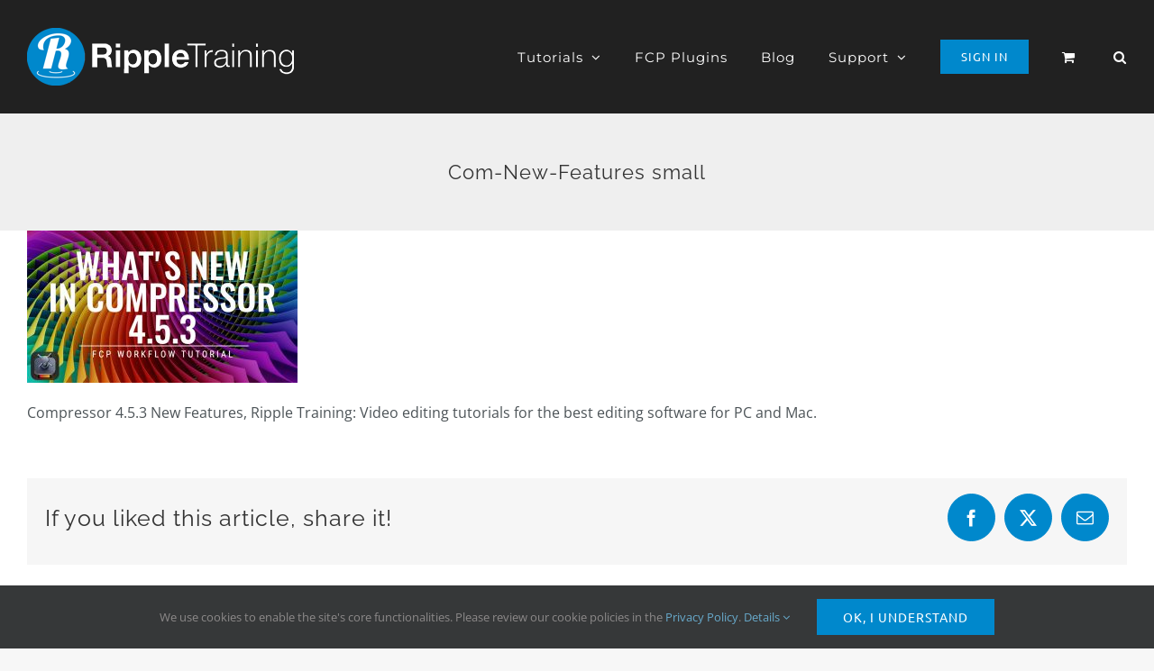

--- FILE ---
content_type: text/html; charset=utf-8
request_url: https://www.google.com/recaptcha/api2/aframe
body_size: 184
content:
<!DOCTYPE HTML><html><head><meta http-equiv="content-type" content="text/html; charset=UTF-8"></head><body><script nonce="hlP7syUTuAVxRBGtRFwbzw">/** Anti-fraud and anti-abuse applications only. See google.com/recaptcha */ try{var clients={'sodar':'https://pagead2.googlesyndication.com/pagead/sodar?'};window.addEventListener("message",function(a){try{if(a.source===window.parent){var b=JSON.parse(a.data);var c=clients[b['id']];if(c){var d=document.createElement('img');d.src=c+b['params']+'&rc='+(localStorage.getItem("rc::a")?sessionStorage.getItem("rc::b"):"");window.document.body.appendChild(d);sessionStorage.setItem("rc::e",parseInt(sessionStorage.getItem("rc::e")||0)+1);localStorage.setItem("rc::h",'1769410492165');}}}catch(b){}});window.parent.postMessage("_grecaptcha_ready", "*");}catch(b){}</script></body></html>